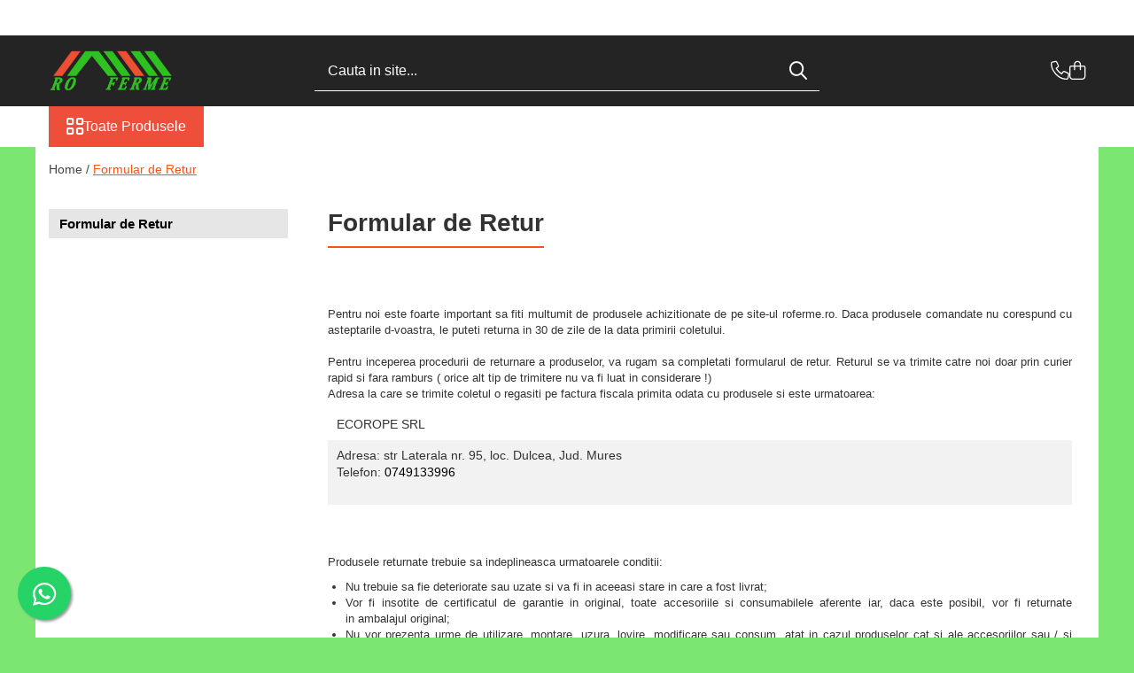

--- FILE ---
content_type: text/css;;charset=UTF-8
request_url: https://www.roferme.ro/theme/default.css?v=31733777478
body_size: 27719
content:
body {
    font-family: 'Urbanist', sans-serif;
}

:root{
    --primary: #FE5210;
	--primary-light: #FE521070;
    --secondary: #051923;
    --text: #333333;
    --container-h:1300px;
}

.text-main {color:var(--primary)!important;}
.btn {border-radius:0;}
.btn.btn-cmd {background: var(--primary);}
.btn.btn-cmd.active.focus, .btn.btn-cmd.active:focus, .btn.btn-cmd.focus, .btn.btn-cmd:active.focus, .btn.btn-cmd:active:focus, .btn.btn-cmd:focus {outline-offset:0;}
.container-h {max-width:var(--container-h);}
.breadcrumbs-default ol li a.active, .breadcrumb2 .breadcrumbs-box ol li a.active, .fullRate {color:var(--primary);}
.flag-drop {border-radius:0;}
input[type=checkbox] {accent-color:var(--primary);}

/* HEADER */
.main-header{position: relative;background:#fff!important;z-index:51;}
#logo img {max-height: 50px;}

.main-header .search-form-box input[type='text']{font-size: 16px;color: #fff;background:transparent;height: 45px;padding: 0 45px 0 15px;border:none;border-bottom: 1px solid #fff;border-radius:0;}
.main-header .search-form-box input[type='text']::placeholder {color:#fff;}
.main-header .search-button{display: flex;align-items: center;font-size: 20px;background:transparent;color: #fff;font-weight:300;height: 100%;padding: 0 14px;}
.main-header .search-toggle .search-button i{color:#fff!important}

.acount-section{display: flex;justify-content: flex-end;}
.acount-section>ul{display:flex;align-items: center;gap:10px;}
.acount-section>ul>li{padding:0;}
.acount-section>ul>li>a, .flag-select {color: #fff;padding: 0;margin:0;border: none;}
.acount-section>ul>li>a>i {font-size: 21px;font-weight:300;}
.acount-section ul li a span:not(.q-cart):not(.-g-wishlist-product-count) {display: none!important;}
.cart2 i,
.cart2 > a{color:#000}
.cart-header-btn .q-cart,
.cart-m .q-cart,
.wishlist-header .-g-wishlist-product-count,
.wishlist-header-m .-g-wishlist-product-count{color:#fff;background: var(--primary);}
.cart-header-btn .q-cart,
.cart-m .q-cart,
.wishlist-header .-g-wishlist-product-count,
.wishlist-header-m .-g-wishlist-product-count{margin-left: -8px;}
.-g-user-icon .-g-user-fidelity-registration-bonus{min-width:60px;}
.-g-user-fidelity-registration-bonus-popup .btn{display:block;}
.cart-dd .subtotal {font-size: 14px;}
.cart-dd .subtotal span{font-weight:500;color:var(--text);}
.cart-dd .subtotal span:not(.price-tva){font-size:17px;margin-left: 10px;}

@media (min-width: 861px){
	.main.search-form-box {width:50%;}
	.acount-section{width:25%;}
}
@media screen and (max-width: 1090px) {
	.main-header {border-bottom: 1px solid #e5e6e8;}
	.main-header .cart-header, .top-head {padding-top: 10px;padding-bottom: 10px;}
	.logo-h:not(.logo-cart) {width: auto;margin-left: 0;margin-right: auto;padding-left: 60px;float: none;}
	#logo img {width: 100%;max-height: 40px;}
	.main-header .search-form-box.search-toggle{position:absolute;}
	.acount-section{width:auto;}
}
@media screen and ( max-width:767px ) {
	.main-header{min-height: 60px;}
	.main-header .cart-header .row, .top-head .row{gap: 15px;min-height: 40px;}
	.logo-h:not(.logo-cart) {padding: 0;padding-left: 40px;flex: 1;}
	.logo-h {display: flex;justify-content: flex-start;align-items:center;padding: 0;}
	.logo-h #logo, .cart-help {margin: 0;padding:0;width: auto;}
	.logo-h .btn.std {margin-left:5px;}
	.cart-help {text-align: right;}
	.logo-h.logo-cart, .cart-help {flex:1;}
	.acount-section {padding: 0;}
	.main-header .search-form-box input[type='text'], .main-header .search-toggle .search-button i, .main-header .search-form-box input[type='text']::placeholder {color:#333!important;}
}
@media screen and (max-width:480px){
	.-g-pagetype-bf .acount-section .search-m, .-g-pagetype-bf .acount-section .-g-user-icon {
		display: none!important;
	}
}


/* MENU */
.main-header .main-menu{background:#fbfbfb;border-bottom: 1px solid #e5e6e8;}
.main-header .nav-menu {display:flex;}
.main-header .nav-menu > li{padding: 12px 10px;margin: 0!important;}
.main-header .main-menu ul li a{font-size: 16px;color: #91969b;text-transform:none;}
.main-header .main-menu ul li .product-box .image {width:100%!important;}
.main-header .main-menu ul li a .fa {font-size: 21px;}
.main-header .main-menu .all-product-button{padding: 12px 20px;background: var(--primary);}
.main-header .main-menu .all-product-button > a{font-weight: 400;color:#fff;display: flex;flex-wrap: nowrap;align-items: center;gap: 8px;}
.main-header .main-menu .all-product-button > a .fa {font-size: 22px;order:-1;}
.main-header .main-menu .all-product-button > a .fa:before {content:"\e196";}

.main-header .menu-dd.__ignoreSubmenu{min-height: initial!important;top:100%;padding:15px !important;padding-right:15px!important;}
.main-header .menu-dd.__ignoreSubmenu .drop-list {position: relative;left: 0;display: block;border:none;min-height: initial!important;}
.main-header .menu-dd.__ignoreSubmenu .drop-list li{float:left;}
.main-header .menu-dd.__ignoreSubmenu.col3{width:700px!important;}
.main-header .menu-dd.__ignoreSubmenu.col2{width:550px!important;}
.main-header .menu-dd.__ignoreSubmenu.col1{width:300px!important;}


/* DROP-DOWN */
.main-header .menu-dd{display:none;top: 100%;width:auto;max-width: 1170px;min-height: 351px!important;border-radius: 0 0 4px 4px;padding:10px 0;overflow:hidden;border: 1px solid #e5e6e8;box-shadow:none;visibility:visible;opacity:1;transition:none;}
.main-header .menu-dd.column-sld{min-width:400px;}
.main-header .menu-dd.column-sld .carousel-slide{padding: 0 0 30px;}
.main-header.fix-nav.fade-menu .menu-dd.homepage{display:none}
.main-header .menu-dd.visible,
.main-header.fix-nav.fade-menu.active-menu .menu-dd.visible{display:block}

.main-header .menu-dd ul{width:auto!important}

.main-header .menu-dd ul.FH{width:100%!important;max-height:529px;overflow-y:auto;overflow-x:hidden;}
.main-header .menu-dd ul.FH::-webkit-scrollbar {width: 4px;}
.main-header .menu-dd ul.FH:has(.drop-list.visible) {scrollbar-width:none;}
.main-header .menu-dd ul.FH::-webkit-scrollbar-thumb {background-color: rgba(0, 0, 0, 0.2);border-radius: 0px;}
.main-header .menu-dd ul.FH::-webkit-scrollbar-track {background-color: transparent;}
.main-header .menu-dd ul.FH {scrollbar-width: thin; scrollbar-color: rgba(0, 0, 0, 0.2) transparent;}

.main-header .main-menu .all-product-button .menu-dd ul.FH > li {padding:5px 0;border-bottom:1px solid #e5e6e8;}
.main-header .main-menu .all-product-button .menu-dd ul.FH > li:hover {background:#e5e6e820;}
.main-header .menu-dd ul li{display:block;position:static;margin-bottom:0;margin-right: 0;max-width:calc(100% - 2px);}
.main-header .menu-dd ul li a{font-size:14px;color: var(--text)!important;margin-bottom:1px;width:200px;overflow:hidden;text-overflow:ellipsis;display:flex;gap:4px;}
.main-header .menu-dd li a span {margin-right: auto;}
.main-header .menu-dd ul li a i.fa{float:right;margin-right:0;top:auto;}
.main-header .menu-dd .drop-list li a {margin-bottom:4px;}
.main-header .menu-dd li.ifDrop > a {display: flex;align-items: center;justify-content: space-between;width:253px;padding:4px 15px;gap:4px;}
.main-header .menu-dd li.ifDrop:hover > a {color: var(--primary)!important;}

.main-header .drop-list {overflow-y:auto;position:absolute;top:0;left:251px;background:#fff;height:100%;display:none;position:absolute!important;height: 100%!important;padding: 10px 0;}
.main-header .drop-list::-webkit-scrollbar {width: 4px;}
.main-header .drop-list::-webkit-scrollbar-track {background:rgba(0,0,0,0.2);-webkit-border-radius: 10px;border-radius: 10px;}
.main-header .drop-list::-webkit-scrollbar-thumb {-webkit-border-radius: 10px;border-radius: 10px;background: rgba(68, 68, 68, 1);}
.main-header .drop-list::-webkit-scrollbar-thumb:window-inactive {background: rgba(68, 68, 68, .8);}
.main-header .drop-list li a{width: auto!important;line-height: 21px;}
.main-header .drop-list li a:hover{color:var(--primary)!important;}
.main-header .drop-list li{float:left;width: max(210px, 25%);}
.main-header .drop-list li.image{width:100%;padding: 0 15px;margin-bottom: 8px;}
.main-header .drop-list li.image img{border-radius:8px;}
.main-header .drop-list .col{width:210px;float:left;margin-top:5px;padding-left:15px}
.main-header .drop-list .col .title{font-weight:600;margin-bottom:8px;}
.main-header .drop-list .col .title > a.title {border-bottom: solid 2px var(--primary);font-size: 16px;padding-bottom: 5px;}
.main-header .drop-list .col a:last-child:not(.title){margin-bottom:15px;}
.main-header .drop-list .col i{display:none}
.main-header .drop-list .col .slide-item-menu i {display:inline-block;}

.main-header .menu-dd.__ignoreSubmenu .drop-list {position: relative!important;}
.main-header .menu-dd .drop-list .slider-menu.col {width:300px;padding-left:0;}
.main-header .menu-dd.__ignoreSubmenu .slider-menu {display:block!important;}
.main-header .menu-dd .slide-item-menu .owl-buttons div{top: 50%!important;border:none!important;}

.mm-mobile-menu .menu-dd li .title a {font-size:16px;font-weight:700;}

/* MENU SLIDER */
.carousel-slide .owl-theme.slide-item-menu .owl-controls .owl-buttons div {width:35px;height:35px;background:#EFEFEF;}


/* DROP-DOWN RELATIVE */
.menu-dd.rel{max-width:255px;}
.menu-dd.rel:hover {overflow: initial;}
.menu-dd.rel li {position:relative !important;}
.menu-dd.rel li .drop-list{top:-12px;left:233px;height:auto;padding-right: 15px;padding-bottom: 15px;border:2px solid #444;border-top-right-radius: 5px;border-bottom-right-radius: 5px;}
.menu-dd.rel li .drop-list:before{content: '';position: absolute;top: 0;left: -2px;display: block;border-left: 2px solid #fff;width: 2px;height: 45px;}
.menu-dd.rel .drop-list .col {width: 270px;}
.menu-dd.rel .drop-list .col a{display:none;}
.menu-dd.rel .drop-list .col .title{display:block;}


/* STICKY */
.main-header.fix-nav{position:relative;top:0;left:0;right:0;margin:0 auto;width:100%;z-index:999;}
.main-header.fix-nav #navigation{top: 100%;left: 0;right: 0;margin: 0 auto;width: 100%;transition:all .15s ease-out;-webkit-transform: translateY(0);transform: translateY(0);}
.main-header.fix-nav .top-head-bg, .main-header .top-head-bg{position:relative;background:var(--secondary);z-index:9999;}
.main-header.fix-nav .top-head{transition:all .12s ease-out;}
.main-header.fix-nav.fade-menu {position:absolute;-webkit-transition: .12s!important;transition: .12s!important;-webkit-transform: translateY(-100%);transform: translateY(-100%);box-shadow: 0 4px 12px -6px rgba(0,0,0, .3);}
.main-header.fix-nav.fade-menu.animate-menu {position:fixed;-webkit-transform: translateY(0);transform: translateY(0);}
.main-header.fix-nav.fade-menu .top-head{padding-top: 10px;padding-bottom: 10px;}
.main-header.fix-nav.fade-menu #logo img {max-height: 40px;}
.main-header.fix-nav.fade-menu #navigation{position: absolute;-webkit-transform: translateY(-100%);transform: translateY(-100%);}
.main-header.fix-nav.fade-menu.active-menu #navigation{-webkit-transform: translateY(0);transform: translateY(0);}


/* MQ MENU */
@media screen and ( min-width:1091px ) {
	.main-menu{padding-left:0;padding-right:0}
	.main-header .drop-list.visible{border-left:1px solid #eee}
	.main-header .nav-menu .hidden-desk{display:none!important;}
}
@media screen and ( max-width:1090px ) {
	.mobile-icon{display:none;}
	.main-header .main-menu{position: absolute;bottom: 10px;left: 0;height: 42px;padding: 0;background:none;}
	.menu-trg{width: auto;height: 45px;padding: 12px 15px;margin: 0;}
	.menu-trg span,
	.menu-trg span:after,
	.menu-trg span:before{background:#fff;}
	.main-header #navigation {position:relative;transition: none;-webkit-transform: none!important;transform: none!important;z-index:9999;}
	.main-header.fix-nav.fade-menu #navigation {position:relative;}
	.main-header .all-product-button{display:none;}
	.main-header .main-menu {border:none;}
	.main-header .main-menu ul li a {color: #fff;}
	.main-header .nav-menu .hidden-desk .fa{display:none!important;}
	.main-header .menu-dd{top:40px!important;}
	.menu-dd li{top:0;left:0;position:relative!important}
	.menu-dd{padding:0 0 0 10px}
	.menu-hide{display:block}
	.main-menu{background:#7f7e7e}
	.main-menu ul li{margin-right:0}
	.cart-header-btn{display:none}
}
@media screen and ( max-width:767px ) {
	.menu-trg {padding: 12px;}

}

/* Main slider */
.-g-homepage-main-slider, .bnn-group-big {max-width: calc(var(--container-h) - 30px);margin: auto;}
.banner-group-small:not(:has(.owl-item)) {display:none;}
.banner-group-small .owl-item {background:#ffffff50;backdrop-filter:blur(3px);-webkit-backdrop-filter:blur(3px);}
.banner-group-small .owl-item.synced {background:#ffffff90;}
.banner-group-small .owl-item div {color:#33333350;}
.banner-group-small .owl-item.synced div {color:var(--primary);}



/* Trust icons */
.icon-group {margin: 18px auto;}
.icon-group .icon-g-scroll {margin:0;border: solid 2px #F2F2F2;}
.icon-group .col .icon-label {text-align:left;}

@media screen and (max-width:480px){
    .icon-group {padding: 0 15px;}
}

/* Title Component */
.title-carousel {text-align:left;}
.titleComponent .title, .title-carousel .title {display: inline-block;text-align:left;word-break:break-word;font-size: 28px;line-height: 32px;padding:0 0 10px 0;text-transform:none;font-weight: 600;border-bottom: solid 2px var(--primary);max-width:calc(100% - 100px);}
.popup-medium .titleComponent .title {border: none;max-width: unset;}
.title-carousel hr {display: none;}
.carousel-slide:not(:has(.owl-item:nth-child(3))) .title-carousel .title {max-width:unset;}

/* Product Slider */
.carousel-slide .owl-theme:not(.slide-item-menu) .owl-controls .owl-buttons div {position: relative;width:35px;height:35px;background:#EFEFEF;}
.carousel-slide .owl-theme:not(.slide-item-menu) .owl-controls .owl-buttons {display: flex;gap:10px;position: absolute;top: -70px;right: 0;}
.default-slider:not(:has(.title-carousel)) {padding-top: 94px;}
@media screen and (max-width:1090px){
	.carousel-slide.-g-slider-background .holder .carousel-slide:not(:has(.title-carousel)) {padding-top:94px;}
}
.-g-slider-background .btn.btn-cmd span {font-size: 10px;}

/* Category */
.catTitle {font-size: 26px;font-weight: 600;}
.result-section {border:none;}

/* Filters */
.filter-group .filter.box {background: #F6F6F6;padding: 15px;}
.filter-group .filter.box .title {background: transparent;font-weight: 600;text-transform: capitalize;}
.filter-group .filter.box .title-h.line:after {display: none;}
.filter.box.-g-category-filters-apply-all {position: sticky;bottom: 0;background: #fff!important;z-index: 99;padding: 10px 15px 0 15px!important;margin: 0 -15px;box-shadow: 0px -1px 3px -2px #00000030!important;}

/* Product Box */
.product-box .box-holder {border:solid 1px #f3f3f3;padding:10px;}
.product-box .box-holder {border: solid 1px #f3f3f3;padding: 10px;}
.product-box .product-icon-box {width:100%;display: flex;flex-wrap: wrap;left: -15px;flex-direction: column;align-items: flex-start;}
.product-icon-box:has(.icon.new), .product-icon-box:has(.icon.discount) {flex-direction: column;}
.product-icon-box:not(:has(a)) {pointer-events: none;}
.icon.new, .icon.discount {width: auto;height: 26px;line-height: 26px;font-size: 14px;padding: 0 10px;}
.product-box .icon, .product-box .icon, .product-icon-box .icon, .product-icon-box .icon {max-width:100%;border-radius: 0;margin:2px 5px;font-weight:300;}
.product-box .icon.-g-icon-discount-value, .product-icon-box .icon.-g-icon-discount-value {border-radius:0;}
.icon.new {background: var(--secondary)!important;}
.icon.discount {background: var(--primary)!important;}

.product-box .image {padding-top:100%;}
.product-box .product-icon-holder {width:100%;aspect-ratio:1/1}
.-g-one-time-offers .product-box .image {padding-top:0!important;}

.product-box .-g-brand-listing-image {margin:0;}

.product-box .top-side-box {text-align:left;margin-top:10px;}
.product-box .bottom-side-box {text-align:left;}
.product-box .title, .wishlist-box .description > a {font-size:18px;}
.product-box .price .text-main, .wishlist-box .price .text-main {font-size:16px;font-weight:500}
.product-box .add-list {text-align: left;}

.product-box .stockStatus {text-align:left;}

.product-box .add-list .qty-regulator {margin:10px 0;}
.qty-regulator .minus, .qty-regulator .plus {background:var(--secondary);border-color:var(--secondary);color:#fff;}
.qty-regulator input[type=text] {border-color:var(--secondary);}
.add-section .qty-regulator {margin-right:10px;}

.product-box .btn.btn-cmd {width:100%;font-weight:500;}
.product-box .btn.btn-cmd:has(i), .add-section .btn.btn-cmd:has(i), .wishlist-box .btn.btn-cmd:has(i) {padding-left: 0 !important;border: none;display: inline-flex;gap:15px;}
.product-box .btn.btn-cmd i, .add-section .btn.btn-cmd i, .wishlist-box .btn.btn-cmd i {content: '\f290';font-family: 'Font Awesome 6 Pro';font-weight:300;background: var(--secondary);height: 32px;width: 32px;line-height:30px;display: inline-block;border:solid 1px transparent;}
.product-box .btn.btn-cmd.-g-addtocart-button-disabled i, .add-section .btn.btn-cmd.-g-addtocart-button-disabled i, .wishlist-box .btn.btn-cmd.-g-addtocart-button-disabled i {opacity:0;visibility:hidden;}

.btn.wish-btn {position: absolute;top: 10px;right: 10px;z-index: 99;font-size: 20px;width: 32px;height: 32px;border: none;padding: 0;color: #ddd;background:transparent;}
.btn.wish-btn:hover {background:none;border:none;color:var(--primary)}
.btn.wish-btn:active {box-shadow: none;}
.btn.wish-btn.-g-added-to-wishlist {color:var(--primary);}

@media screen and (max-width: 480px){
    .product-box .btn.btn-cmd, .add-section .btn.btn-cmd, .wishlist-box .btn.btn-cmd {font-size:10px;}
}
@media screen and (max-width:390px){
	.product-box .btn.btn-cmd:has(i), .add-section .btn.btn-cmd:has(i), .wishlist-box .btn.btn-cmd:has(i) {padding:0 5px;gap:5px;}
}
@media screen and (max-width:350px){
	.product-box .btn.btn-cmd, .add-section .btn.btn-cmd, .wishlist-box .btn.btn-cmd {font-size:8px;}
}
@media screen and (min-width:768px){
	.product-box .icon.-g-icon-discount-value, .product-icon-box .icon.-g-icon-discount-value {line-height: 26px;}
}

/* Product page */
.detail-title .title span {font-size:24px;font-weight:500;}
.detail-price .fPrice {font-size: 20px;font-weight: 500;}
#product-page .icon-group {padding:0;}
.-g-versions-attribute-name {font-weight: 500;font-size: 16px;}
.-g-versions-attribute-name > span {font-weight: 300;}

.product-bottom .detail-tabs {width: 100%;}
.resp-tabs-list li {background: none!important;border: none!important;margin-bottom: 0!important;padding: 13px 15px!important;}
.resp-tabs-list li.resp-tab-active {border-bottom: solid 3px var(--primary)!important;margin-bottom: -2px!important;color: var(--primary);}

@media screen and (max-width:768px){
	span.resp-accordion:first-child {border-top: none;}
	span.resp-accordion {border: none;border-bottom: solid 1px #eee;}
	.resp-tab-content {border: none;}
}

/* Cart */
.cart-header.container-bg {background:var(--secondary)!important;}
.cart-menu ul li a, .contact-cart, .contact-cart a {color:#fff;}
.cart-dd.cart-side .cart-items .qty-h .qty-regulator .minus, .cart-dd.cart-side .cart-items .qty-h .qty-regulator .plus {color:#333;}
.cart-title-holder .title-carousel, #shoppingcart .title-carousel {text-align:center;}
.cart-head {background: var(--secondary);}
.cart-head li {color: #fff;}
.cart-box {border: solid 1px #f3f3f3;}
.cart-items>li {border-color:#f3f3f3;}
.-g-checkout-summary .cart-total ul li.-g-total-amount {border-color: var(--secondary);}
.-g-one-time-offers {border-radius:0;}
.-g-one-time-offers .-g-one-time-cart-label {background:var(--primary-light);}
.testimonials {background:#f3f3f3;}

#succes-page .register-s h4 {color: #333;}

/* Account */
.old-client-section .title-carousel {text-align:center;}
.title.account .title {border-bottom:solid 3px var(--primary);padding-bottom:8px;padding-right:0;}
.side-menu .title.account .title {border-bottom: none;padding-bottom: 0;}
.title.account hr {display:none;}

/* Blog slider */
.-g-post-slide {background: #fff;border: solid 1px #f2f2f2;padding:30px;margin: 25px 15px;box-shadow: 0 4px 12px 0 #33333310;}

/* FOOTER */
.newsletter-holder{position:relative;padding: 35px 0;background-color: var(--secondary);}
.newsletter-holder.lazyloaded, #succes-page .newsletter-h{background-image:url('https://gomagcdn.ro/domains2/toolbox/files/files/300dpi-2000px-dcg440x2-a3-edited-1-1-164273.png');background-size: cover;background-position:center;background-repeat: no-repeat;}
#succes-page .newsletter h4, #succes-page .newsletter-h .-g-agreement-NewsletterInformation, #succes-page .newsletter-h .-g-agreement-NewsletterInformation a {color:#fff;}
.newsletter-holder .newsletter{display: flex;flex-direction: column;align-items: flex-start;}
.newsletter-holder .newsletter .title{font-weight: 600;font-size: 30px;color: #fff;text-align: left;}
.newsletter-holder .newsletter .title span{display: block;font-weight: 300; font-size: 16px;padding: 0;}
.newsletter .newsletter-form {position: relative;margin-top:30px;padding:0!important;}
.newsletter .newsletter-form input[type=text] {font-weight: 400;font-size: 15px;color: #fff;background: #ffffff30;line-height: 50px;height: 44px;max-width: 700px;padding: 0 120px 0 18px;border: none;border-right:none;backdrop-filter: blur(12px);-webkit-backdrop-filter: blur(12px);}
.newsletter .newsletter-form input[type=text]::placeholder {color: #fff;background: none}
.newsletter .newsletter-form input[type=submit] {position: absolute;top: 0px!important;right: -1px!important;font-weight: 500;font-size: 14px;color: #fff;line-height: 44px!important;text-transform: none;width: auto;height:auto!important;padding: 0 15px;margin-top: 0;background: var(--primary);border-radius:0;}
.newsletter-holder .newsletter .custom-chk label{font-weight:300;font-size:12px;color: #fff;}
.newsletter-holder .newsletter-form .custom-chk a,
.newsletter-holder .newsletter-form .custom-chk label a {color: #fff;}

footer{background:#fff;box-shadow: 0 -2px 7px -4px rgb(0 0 0 / 30%);}
.main-footer{padding-top: 40px;}
.main-footer .col .title, .main-footer .col .title>a {position:relative;font-size: 17px;font-weight: 500;color: var(--text);text-transform: none;margin-bottom: 20px;}
.main-footer .col ul li{margin-bottom: 8px;}
.main-footer .col,
.main-footer .col ul li,
.main-footer .col ul li a,
.main-footer .support .support-contact{font-weight: 400;font-size: 13px;color: var(--text);}
.main-footer .col ul li a {position:relative;display:block;transition:all .25s ease-in;}
.main-footer .col ul li a:hover{color: var(--primary);}
.main-footer .support .title span {display:block;font-weight: 400;font-size: 15px;margin-top:20px;}

.main-footer .social {text-align:center;padding-top:20px;}
.main-footer .social .title{display:none;}
.main-footer .social ul {display:block;}
.main-footer .social ul li {display:inline-block;margin:0;}
.main-footer .social ul li a {font-size: 25px;padding:0 5px;color: var(--text);}
.copyright-payment {padding: 20px 0;font-weight: 400;border-top: 1px solid #eee;}
.copyright-payment .copyright{display:inline-block;margin-top:6px;}
.copyright-payment .copyright a{font-weight:500;color: var(--text);}
.copyright-payment .copyright span{display:block;}
.copyright-payment .payment-accepted {display: flex;flex-wrap: wrap;align-items: center;justify-content: flex-end;}
.copyright-payment .payment-accepted img{display:inline-block;max-height:35px;margin:3px 2px ;}
.-g-footer-affiliate-block .container-h{display: flex;align-items: center;justify-content: center;flex-wrap: wrap;}

/* FOOTER MEDIA-Q */
@media screen and (max-width: 991px){
	.main-footer .col:not(.social){float:left;width:50%;clear: none;padding-top:0;}
	.copyright-payment{text-align:center;}
	.copyright-payment .payment-accepted {justify-content: center;}
}
@media screen and (max-width: 800px){
	.newsletter .newsletter-form {width:100%;max-width: 100%;margin: 15px auto 0;}
}
@media screen and (max-width: 520px){
	.main-footer .col .title{margin-bottom:15px;}
	.main-footer .col:not(.social){width:100%;text-align:left;}
	.main-footer .col .title .fa{float:right;margin-top: 6px;}
}
@media screen and (max-width: 480px){
	.newsletter-holder .newsletter .title span{font-size: 17px;}
	.newsletter-form input[type=text]{max-width: 200px;}
	.newsletter-form input[type=submit] {padding: 0px 7px;}
	.main-footer .col ul li {padding: 0 10px!important;}
}


:root {--container-h: 1200px;}
body{font-family: Arial, Helvetica, sans-serif;}
/*popup*/
.btn.btn-cmd, .cart-header-btn .q-cart, .cart-m .q-cart, .-g-wishlist-product-count {background:#ee4f3a !important;border: 1px solid #ee4f3a;} .wishlist-pp .fa-heart.icon-selected, .btn.wish-btn.-g-added-to-wishlist, .btn.wish-btn:hover {color:#ee4f3a;} .-g-one-time-offers .-g-one-time-cart-label {background: #ee4f3a20;}
.product-box .btn.btn-cmd i, .add-section .btn.btn-cmd i, .wishlist-box .btn.btn-cmd i {background:#000000 !important}
body{background:#ffffff !important;}
#1a1a1a
:root{--primary: #ee4f3a; --primary-light:#ee4f3a70}
:root{--secondary: #242424;}
	.acount-section > ul > li > a, .cart-menu ul li a, .cart-help a, .contact-cart, .international-header .flag-select, .main-header .search-form-box.main input[type='text'], .main-header .search-form-box.main input[type='text']::placeholder{color:#ffffff!important;border-color:#ffffff;}
						.menu-trg span, .menu-trg span::after, .menu-trg span::before{background:#ffffff !important;}
		
@media screen and (min-width: 1090px){.main-header .main-menu,#mm-main-menu .mm-navbar,#mm-nav-filter .mm-navbar{background:#ffffff;}}
				.main-header .main-menu{border:none!important;box-shadow:none!important;}
				.main-header .main-menu .all-product-button {background: rgba(0,0,0,.5);}
.main-header .main-menu ul.nav-menu>li>a,.mobile-icon li a,#mm-main-menu .mm-navbar,#mm-nav-filter .mm-navbar {color:#ffffff !important;}
				#mm-main-menu .mm-btn:before {border-color: #ffffff;}
				#mm-nav-filter .mm-navbar #close-filters{fill: #ffffff;}
.main-header .main-menu li.all-product-button,#mm-main-menu .all-product-button{background:#ee4f3a;}
				#mm-main-menu .all-product-button a{color:#fff!important;}
footer,.main-footer{background:#e0e0e0 !important; border:0 !important;}
.main-footer a{font-size:14px !important;}
.main-footer .col ul li,.main-footer .col h4, .main-footer .col-right{font-size:14px !important;}
.product-box .title{font-size:16px !important;}
.product-box .title{-webkit-line-clamp: 2;}
.product-box .price .text-main{font-size:15px !important;}
.product-box .price .text-main, .detail-price, .cart-items .price .text-main, .cart-dd .price .text-main, .extra-offer .box-offer .price .text-main, .ac-price .text-main, .box-item .price .text-main{color: #ee4f3a !important;}
.product-box .price .price-full {font-size:14px !important;}
.product-box .image, .product-icon-holder {padding-top:100%;}
#category-page .catTitle{font-size:24px !important;}
@media screen and (min-width:768px){.filter.box a {font-size:14px !important;}}
@media screen and (min-width:768px){.filter.box .title {font-size:14px !important;}}
.filter-group-selected span.filter {font-size:14px !important;}
.detail-title .title,.detail-title .title span {font-size:23px !important;} 
#product-page .detail-price, #product-page .detail-price .fPrice {font-size:18px !important;}
.main-header .cart-header .cart-help a span{font-size:18px !important;}
#shoppingcart .cart-total {font-size:16px !important;}
#shoppingcart .cart-items .prod .image {width:100%!important;max-width: 149px !important; max-height: auto !important;}#shoppingcart .cart-items .prod img {max-height: 150px !important;}
#shoppingcart .cart-items .prod .title{font-size:16px!important;}
#shoppingcart .cart-items .price {font-size:16px!important;}
.icon-group.cart {display: none !important;} 
.checkout h3 {font-size:20px !important;}
#checkoutform .label-s {font-size:16px;}
#checkoutform .input-s {font-size: 16px!important;padding: 5px 10px;}
#shoppingcart .fixed-side .cart-items>li .image {width:100%!important;max-width: 93px !important;}#shoppingcart .fixed-side .cart-items>li .image img {max-height: 150px !important;}
#shoppingcart .cart-items .prod .title{font-size:15px!important;}
#shoppingcart .fixed-side .cart-items>li .price {font-size:15px !important;}
#shoppingcart .fixed-side .cart-total {font-size:15px !important;}
